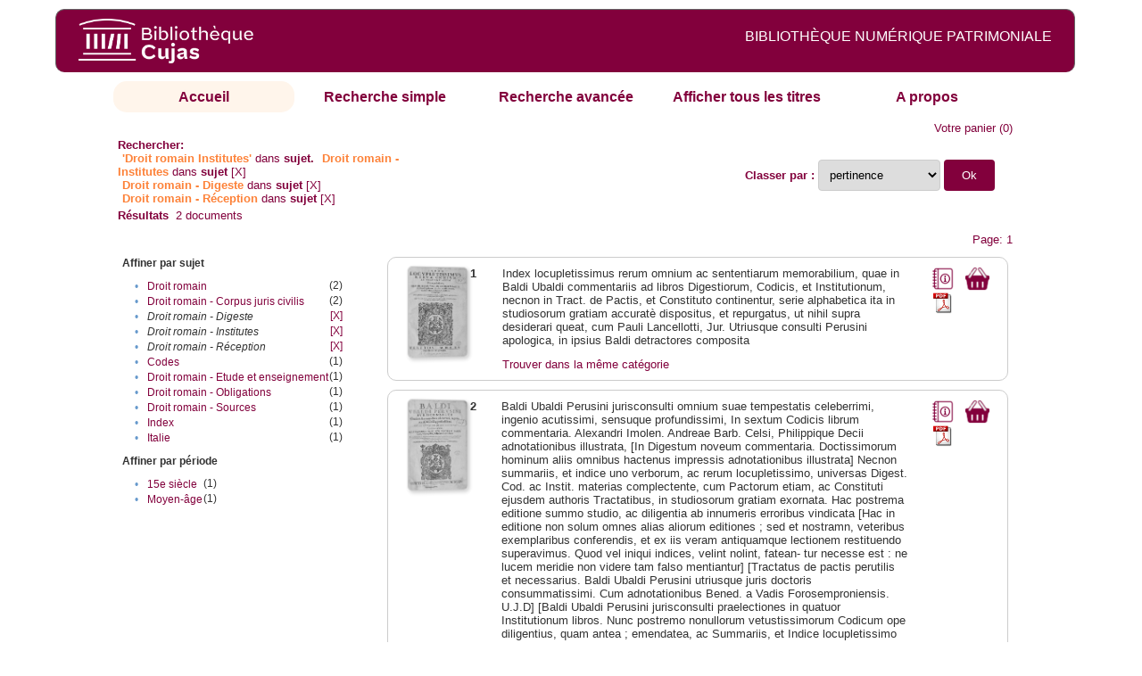

--- FILE ---
content_type: text/html;charset=UTF-8
request_url: http://cujas-num.univ-paris1.fr/cujasdl/search?subject=Droit%20romain%20-%20Institutes;subject-join=exact;rmode=none;brand=cujasbrand;f2-subject=Droit%20romain%20-%20Institutes;f6-subject=Droit%20romain%20-%20Digeste;f8-subject=Droit%20romain%20-%20R%C3%A9ception
body_size: 5770
content:

<!DOCTYPE html
  PUBLIC "-//W3C//DTD XHTML 1.0 Transitional//EN" "http://www.w3.org/TR/xhtml1/DTD/xhtml1-transitional.dtd">
<html xmlns="http://www.w3.org/1999/xhtml" xml:lang="en" lang="en"><head><meta http-equiv="Content-Type" content="text/html; charset=UTF-8; charset=UTF-8" /><title>Affichage de tous les ressources</title><link rel="stylesheet" href="css/default/results.css" type="text/css" /><link rel="stylesheet" href="css/default/cujas.css" type="text/css" /><meta name="DC.Title" content="les sciences juridiques,les sciences humaines, sociales et religieuses" /><META NAME="DC.DESCRIPTION" CONTENT=" L.HISTOIRE DU DROIT, LA SOCIOLOGIE DU DROIT, LE TRAVAIL LEGISLATIF ET L.ACTION     RELIGIEUSE. POUR CE GRAND JURISTE, AU SAVOIR ENCYCLOPEDIQUE, PEDAGOGUE, DIALECTICIEN ET INVENTEUR D.UN NOUVEL ART LEGISLATIF,    LE DROIT, PHENOMENE HUMAIN, SOCIAL ET CULTUREL, EXIGE UNE APPROCHE PLURIDISCIPLINAIRE SOLLICITANT AU DELA DES SCIENCES PROPREMENT     JURIDIQUES . DROIT POSITIF ET LEGISLATION . LES SCIENCES COLLATERALES. D.UNE PART IL S.AGIT DES DISCIPLINES ANCIENNES     DE L.HISTOIRE DU DROIT ET DU DROIT COMPARE. DE L.AUTRE IL S.AGIT DES DISCIPLINES NOUVELLES DE LA SOCIOLOGIE JURIDIQUE,     DE L.ETHNOLOGIE JURIDIQUE, DE LA PSYCHOLOGIE JURIDIQUE,     DE LA LINGUISTIQUE JURIDIQUE, DE L.ANALYSE ECONOMIQUE DU DROIT,     DE L.INFORMATIQUE JURIDIQUE."></META><script src="script/yui/yahoo-dom-event.js" type="text/javascript"></script><script src="script/yui/connection-min.js" type="text/javascript"></script><script language="JavaScript" src="script/yui/js/event-min.js"></script><script language="JavaScript" src="script/yui/js/dom-min.js"></script><script language="JavaScript" src="script/yui/js/animation-min.js"></script><script language="JavaScript" src="script/yui/js/dragdrop-min.js"></script><script language="JavaScript" src="script/yui/js/dom-min.js"></script><script language="JavaScript" src="script/yui/js/container-min.js"></script><link type="text/css" rel="stylesheet" href="css/default/noticecss/container.css" /><link type="text/css" rel="stylesheet" href="css/default/noticecss/fonts-min.css" /><link type="text/css" rel="stylesheet" href="css/default/noticecss/reset-min.css" /><style type="text/css">
               
               #content{
               background:#f8f8f8;
               color:#333;
               padding:2em;
               margin:0;				
               }
               #anchorElement{
               margin:50px 200px;
               width:15em;
               height:5em;
               background:#ccc;
               clear:both;
               }
               pre{clear:both;margin:.5em;}
               code{
               font-size:.8em;
               }
               code strong{
               font-weight:bold;
               background:#ffc;
               }			
               .panel .hd {
               padding:4px 20px 4px 4px;
               }
               .panel{
               width:400px;
               }
               p,li{
               padding:0 0 .2em 0;
               line-height:1.3em;
               }
               h2{
               margin:1em 0;
               font-size:1.4em;
               font-weight:normal;
               color:#060;
               }
               h1{
               margin:0 0 1em 0;
               font-size:2em;
               font-weight:normal;
               color:#030;
               }
               #ad{
               margin:.5em 0;
               border:1px solid #999;
               border-left:none;
               border-right:none;
               padding:.5em;
               }
               ul{
               margin:1em;
               list-style:square;
               }
               p a,li a{color:#369;}
               .panel .hd {
               background-color: #82003c;}
            </style></head><body><div class="header">
			<a href="http://biu-cujas.univ-paris1.fr/">	<img src="icons/default/cujas_logo_b.png" alt="Bibliothèque Inter Universitaire CUJAS" class="logo" />
		</a><span class="textHeader">BIBLIOTHÈQUE NUMÉRIQUE PATRIMONIALE  </span>			
	<br class="clear" />
		</div><div class="resultsHeader"><div class="forms1"><table><tr><td class="tab-select"><a href="search?smode=home">Accueil</a></td><td class="tab"><a href="search?smode=simple">Recherche simple</a></td><td class="tab"><a href="search?smode=advanced">Recherche avancée </a></td><td class="tab"><a href="search?sort=title&amp;smode=browse&amp;browse-all=yes">Afficher tous les titres</a></td><td class="tab"><a href="search?smode=about">A propos</a></td></tr></table></div><table><tr><td colspan="2" class="right"><a href="http://cujas-num.univ-paris1.fr/cujasdl/search?smode=showBag">Votre panier</a>
                  (<span id="bagCount">0</span>)               
</td></tr><tr><td><div class="query"><div class="label"><b>Rechercher:</b></div><div class="subQuery">
   
   
   
   
   
      <span class="subhit">'Droit romain Institutes'</span> dans <b> sujet.</b>
      
         
            <span class="subhit">Droit romain - Institutes</span>
          dans <b>sujet</b> <a href="http://cujas-num.univ-paris1.fr/cujasdl/search?subject=Droit romain - Institutes;subject-join=exact;rmode=none;brand=cujasbrand;f6-subject=Droit romain - Digeste;f8-subject=Droit romain - R%C3%A9ception">[X]</a><br />
         
            <span class="subhit">Droit romain - Digeste</span>
          dans <b>sujet</b> <a href="http://cujas-num.univ-paris1.fr/cujasdl/search?subject=Droit romain - Institutes;subject-join=exact;rmode=none;brand=cujasbrand;f2-subject=Droit romain - Institutes;f8-subject=Droit romain - R%C3%A9ception">[X]</a><br />
         
            <span class="subhit">Droit romain - Réception</span>
          dans <b>sujet</b> <a href="http://cujas-num.univ-paris1.fr/cujasdl/search?subject=Droit romain - Institutes;subject-join=exact;rmode=none;brand=cujasbrand;f2-subject=Droit romain - Institutes;f6-subject=Droit romain - Digeste">[X]</a><br />
      
   
</div></div></td><td class="right"><form method="get" action="http://cujas-num.univ-paris1.fr/cujasdl/search"><b>Classer par : </b><select size="1" name="sort" class="select_sort_options" onchange="this.form.submit()"><option value="" selected="selected">pertinence</option><option value="title">titre</option><option value="creator">auteur</option><option value="year">année ascendant</option><option value="reverse-year">année desc</option></select><input type="hidden" name="subject" value="Droit romain - Institutes" /><input type="hidden" name="subject-join" value="exact" /><input type="hidden" name="rmode" value="none" /><input type="hidden" name="brand" value="cujasbrand" /><input type="hidden" name="f2-subject" value="Droit romain - Institutes" /><input type="hidden" name="f6-subject" value="Droit romain - Digeste" /><input type="hidden" name="f8-subject" value="Droit romain - Réception" /> <input type="submit" value="Ok" /></form></td></tr><tr><td><b>Résultats</b> 
               <span id="itemCount">2</span> documents</td></tr><tr><td></td><td class="right">Page: 1</td></tr></table></div><div class="results"><table><tr><td class="facet"><div class="facet"><div class="facetName">Affiner par sujet</div><div class="facetGroup"><table><tr><td class="col1">•</td><td class="col2"><a href="search?subject=Droit romain - Institutes;subject-join=exact;rmode=none;brand=cujasbrand;f2-subject=Droit romain - Institutes;f6-subject=Droit romain - Digeste;f8-subject=Droit romain - R%C3%A9ception;f9-subject=Droit romain">Droit romain</a></td><td class="col3">
                  (2)
               </td></tr><tr><td class="col1">•</td><td class="col2"><a href="search?subject=Droit romain - Institutes;subject-join=exact;rmode=none;brand=cujasbrand;f2-subject=Droit romain - Institutes;f6-subject=Droit romain - Digeste;f8-subject=Droit romain - R%C3%A9ception;f9-subject=Droit romain - Corpus juris civilis">Droit romain - Corpus juris civilis</a></td><td class="col3">
                  (2)
               </td></tr><tr><td class="col1">•</td><td class="col2"><i>Droit romain - Digeste</i></td><td class="col3"><a href="search?subject=Droit romain - Institutes;subject-join=exact;rmode=none;brand=cujasbrand;f2-subject=Droit romain - Institutes;f8-subject=Droit romain - R%C3%A9ception">[X]</a></td></tr><tr><td class="col1">•</td><td class="col2"><i>Droit romain - Institutes</i></td><td class="col3"><a href="search?subject=Droit romain - Institutes;subject-join=exact;rmode=none;brand=cujasbrand;f6-subject=Droit romain - Digeste;f8-subject=Droit romain - R%C3%A9ception">[X]</a></td></tr><tr><td class="col1">•</td><td class="col2"><i>Droit romain - Réception</i></td><td class="col3"><a href="search?subject=Droit romain - Institutes;subject-join=exact;rmode=none;brand=cujasbrand;f2-subject=Droit romain - Institutes;f6-subject=Droit romain - Digeste">[X]</a></td></tr><tr><td class="col1">•</td><td class="col2"><a href="search?subject=Droit romain - Institutes;subject-join=exact;rmode=none;brand=cujasbrand;f2-subject=Droit romain - Institutes;f6-subject=Droit romain - Digeste;f8-subject=Droit romain - R%C3%A9ception;f9-subject=Codes">Codes</a></td><td class="col3">
                  (1)
               </td></tr><tr><td class="col1">•</td><td class="col2"><a href="search?subject=Droit romain - Institutes;subject-join=exact;rmode=none;brand=cujasbrand;f2-subject=Droit romain - Institutes;f6-subject=Droit romain - Digeste;f8-subject=Droit romain - R%C3%A9ception;f9-subject=Droit romain - Etude et enseignement">Droit romain - Etude et enseignement</a></td><td class="col3">
                  (1)
               </td></tr><tr><td class="col1">•</td><td class="col2"><a href="search?subject=Droit romain - Institutes;subject-join=exact;rmode=none;brand=cujasbrand;f2-subject=Droit romain - Institutes;f6-subject=Droit romain - Digeste;f8-subject=Droit romain - R%C3%A9ception;f9-subject=Droit romain - Obligations">Droit romain - Obligations</a></td><td class="col3">
                  (1)
               </td></tr><tr><td class="col1">•</td><td class="col2"><a href="search?subject=Droit romain - Institutes;subject-join=exact;rmode=none;brand=cujasbrand;f2-subject=Droit romain - Institutes;f6-subject=Droit romain - Digeste;f8-subject=Droit romain - R%C3%A9ception;f9-subject=Droit romain - Sources">Droit romain - Sources</a></td><td class="col3">
                  (1)
               </td></tr><tr><td class="col1">•</td><td class="col2"><a href="search?subject=Droit romain - Institutes;subject-join=exact;rmode=none;brand=cujasbrand;f2-subject=Droit romain - Institutes;f6-subject=Droit romain - Digeste;f8-subject=Droit romain - R%C3%A9ception;f9-subject=Index">Index</a></td><td class="col3">
                  (1)
               </td></tr><tr><td class="col1">•</td><td class="col2"><a href="search?subject=Droit romain - Institutes;subject-join=exact;rmode=none;brand=cujasbrand;f2-subject=Droit romain - Institutes;f6-subject=Droit romain - Digeste;f8-subject=Droit romain - R%C3%A9ception;f9-subject=Italie">Italie</a></td><td class="col3">
                  (1)
               </td></tr></table></div></div><div class="facet"><div class="facetName">Affiner par période</div><div class="facetGroup"><table><tr><td class="col1">•</td><td class="col2"><a href="search?subject=Droit romain - Institutes;subject-join=exact;rmode=none;brand=cujasbrand;f2-subject=Droit romain - Institutes;f6-subject=Droit romain - Digeste;f8-subject=Droit romain - R%C3%A9ception;f9-temporal=15e si%C3%A8cle">15e siècle</a></td><td class="col3">
                  (1)
               </td></tr><tr><td class="col1">•</td><td class="col2"><a href="search?subject=Droit romain - Institutes;subject-join=exact;rmode=none;brand=cujasbrand;f2-subject=Droit romain - Institutes;f6-subject=Droit romain - Digeste;f8-subject=Droit romain - R%C3%A9ception;f9-temporal=Moyen-%C3%A2ge">Moyen-âge</a></td><td class="col3">
                  (1)
               </td></tr></table></div></div></td><td class="docHit"><div id="main_1" class="docHit"><table><tr><td class="col1"><a href="#" onClick="javascript:openviewer( '/book/app/resource/0607001673/#page/2/mode/2up'); " class="piwik_linki"><img src="http://cujasweb.univ-paris1.fr/book/images/0607001673/0607001673.png" onerror="this.onerror=null; this.src='http://cujas-num.univ-paris1.fr/cujasdl/icons/default//book_avatar_cujas.png';" class="book-cover" title="feuilleter ce livre ?" /></a></td><td class="col2"><b>1</b></td><td class="col3">Index locupletissimus rerum omnium ac sententiarum memorabilium, quae in Baldi Ubaldi commentariis ad libros Digestiorum, Codicis, et Institutionum, necnon in Tract. de Pactis, et Constituto continentur, serie alphabetica ita in studiosorum gratiam accuratè dispositus, et repurgatus, ut nihil supra desiderari queat, cum Pauli Lancellotti, Jur. Utriusque consulti Perusini apologica, in ipsius Baldi detractores composita</td><td class="col4"><script type="text/javascript">

                     var panel_one_1;
                     YAHOO.example.panels = function(){
                     panel_one_1 = new YAHOO.widget.Panel("panel_one_1",
                     {
                     close:true,
                     visible:false,
                     constraintoviewport:true,
                     draggable:true,
                     fixedcenter:true,
                     
                     context:["c_1",'bl','tr']


                     }
                     );
                     panel_one_1.render();
                     };
                     YAHOO.util.Event.addListener(window,'load',YAHOO.example.panels);

                     

                     function openviewer(url){
                     //_paq.push([2, 1]);
                     window.open(url,"_blank");
                     return false;
                     }


                  </script><a href="javascript:panel_one_1.show()"><span id="c_1"><img src="http://cujas-num.univ-paris1.fr/cujasdl/icons/default/i_notice.png" class="typeIcon" alt="Notice" title="Notice bibliographique" /></span></a><a class="piwik_download" href="/ark:/45829/pdf0607001673"><span class="typeIcon"><img src="http://cujas-num.univ-paris1.fr/cujasdl/icons/default/i_pdf.gif" class="typeIcon" title="Télécharger le document" /></span></a></td><td class="col5"><span><a href="javascript:alert('Pour utiliser le pannier vous devez activez les cookies. (To use the bag, you must enable cookies in your web browser.)')"><img src="http://cujas-num.univ-paris1.fr/cujasdl/icons/default/basket.png" class="typeIcon" title="Mettre dans le panier !" /></a></span></td></tr><div id="panel_one_1" class="notice"><div class="hd">Index locupletissimus rerum omnium ac sententiarum memorabilium, quae in Baldi Ubaldi commentariis ad libros ...</div><div class="bd"><ul class="noticedesc"><li><span class="bold">Identifiant :  </span>http://cujas-num.univ-paris1.fr/ark:/45829/pdf0607001673</li><li><span class="bold">Sujets :  </span><a href="http://cujas-num.univ-paris1.fr/cujasdl/search?subject=Droit romain;subject-join=exact;smode=home;rmode=none;style=;brand=cujasbrand">Droit romain</a> | <a href="http://cujas-num.univ-paris1.fr/cujasdl/search?subject=Droit romain - R%C3%A9ception;subject-join=exact;smode=home;rmode=none;style=;brand=cujasbrand">Droit romain - Réception</a> | <a href="http://cujas-num.univ-paris1.fr/cujasdl/search?subject=Droit romain - Corpus juris civilis;subject-join=exact;smode=home;rmode=none;style=;brand=cujasbrand">Droit romain - Corpus juris civilis</a> | <a href="http://cujas-num.univ-paris1.fr/cujasdl/search?subject=Droit romain - Institutes;subject-join=exact;smode=home;rmode=none;style=;brand=cujasbrand"><span class="hit">Droit</span> <span class="hit">romain</span> - <span class="hit">Institutes</span></a> | <a href="http://cujas-num.univ-paris1.fr/cujasdl/search?subject=Droit romain - Digeste;subject-join=exact;smode=home;rmode=none;style=;brand=cujasbrand">Droit romain - Digeste</a> | <a href="http://cujas-num.univ-paris1.fr/cujasdl/search?subject=Index;subject-join=exact;smode=home;rmode=none;style=;brand=cujasbrand">Index</a></li><li><span class="bold">Auteur :  </span>Baldus de Ubaldi (1327?-1400)</li><li><span class="bold">Couverture chronologique  : </span>15e siècle</li><li><span class="bold">Editeur :  </span>G. Varisco (Venise)</li><li><span class="bold">Date : </span>1615</li><li><span class="bold">Type : </span>Text</li><li><span class="bold">Type : </span>monographie imprimée</li><li><span class="bold">Description :  </span>Cujas. 367-4,1</li><li><span class="bold">Description :  </span>Document numérisé par Groupe Puce et Plume</li><li><span class="bold">Description :  </span>impression normale</li><li><span class="bold">Description :  </span>Lettres ornées. Marque au titre (Marques d'impressors : Sirène à deux queues portant une couronne [en ligne : 03-03-2017])</li><li><span class="bold">Description :  </span>Sig. a-ff6</li><li><span class="bold">langue : </span>lat</li></ul></div><div class="ft"><a href="#" onclick="panel_one_1.hide();return false"><span class="typeIcon1"><img src="http://cujas-num.univ-paris1.fr/cujasdl/icons/default/i_close.gif" class="typeIcon" /></span></a></div></div><tr></tr><tr><td class="col1"> </td><td class="col2"> </td><td class="col3" colspan="2"><script type="text/javascript">
                     getMoreLike_1 = function() {
                     var span = YAHOO.util.Dom.get('moreLike_1');
                     span.innerHTML = "";
                     YAHOO.util.Connect.asyncRequest('GET', 
                     'search?smode=moreLike;docsPerPage=5;identifier=pdf0607001673',
                     { success: function(o) { span.innerHTML = o.responseText; },
                     failure: function(o) { span.innerHTML = "Echec !" } 
                     }, null);
                     };
                  </script><span id="moreLike_1"><a href="javascript:getMoreLike_1()">Trouver dans la même catégorie</a></span></td></tr></table></div><div id="main_2" class="docHit"><table><tr><td class="col1"><a href="#" onClick="javascript:openviewer( '/book/app/resource/0607909290/#page/2/mode/2up'); " class="piwik_linki"><img src="http://cujasweb.univ-paris1.fr/book/images/0607909290/0607909290.png" onerror="this.onerror=null; this.src='http://cujas-num.univ-paris1.fr/cujasdl/icons/default//book_avatar_cujas.png';" class="book-cover" title="feuilleter ce livre ?" /></a></td><td class="col2"><b>2</b></td><td class="col3">Baldi Ubaldi Perusini jurisconsulti omnium suae tempestatis celeberrimi, ingenio acutissimi, sensuque profundissimi, In sextum Codicis librum commentaria. Alexandri Imolen. Andreae Barb. Celsi, Philippique Decii adnotationibus illustrata, [In Digestum noveum commentaria. Doctissimorum hominum aliis omnibus hactenus impressis adnotationibus illustrata] Necnon summariis, et indice uno verborum, ac rerum locupletissimo, universas Digest. Cod. ac Instit. materias complectente, cum Pactorum etiam, ac Constituti ejusdem authoris Tractatibus, in studiosorum gratiam exornata. Hac postrema editione summo studio, ac diligentia ab innumeris erroribus vindicata [Hac in editione non solum omnes alias aliorum editiones ; sed et nostramn, veteribus exemplaribus conferendis, et ex iis veram antiquamque lectionem restituendo superavimus. Quod vel iniqui indices, velint nolint, fatean- tur necesse est : ne lucem meridie non videre tam falso mentiantur] [Tractatus de pactis perutilis et necessarius. Baldi Ubaldi Perusini utriusque juris doctoris consummatissimi. Cum adnotationibus Bened. a Vadis Forosemproniensis. U.J.D] [Baldi Ubaldi Perusini jurisconsulti praelectiones in quatuor Institutionum libros. Nunc postremo nonullorum vetustissimorum Codicum ope diligentius, quam antea ; emendatea, ac Summariis, et Indice locupletissimo auctae, atque illustratae]</td><td class="col4"><script type="text/javascript">

                     var panel_one_2;
                     YAHOO.example.panels = function(){
                     panel_one_2 = new YAHOO.widget.Panel("panel_one_2",
                     {
                     close:true,
                     visible:false,
                     constraintoviewport:true,
                     draggable:true,
                     fixedcenter:true,
                     
                     context:["c_2",'bl','tr']


                     }
                     );
                     panel_one_2.render();
                     };
                     YAHOO.util.Event.addListener(window,'load',YAHOO.example.panels);

                     

                     function openviewer(url){
                     //_paq.push([2, 1]);
                     window.open(url,"_blank");
                     return false;
                     }


                  </script><a href="javascript:panel_one_2.show()"><span id="c_2"><img src="http://cujas-num.univ-paris1.fr/cujasdl/icons/default/i_notice.png" class="typeIcon" alt="Notice" title="Notice bibliographique" /></span></a><a class="piwik_download" href="/ark:/45829/pdf0607909290"><span class="typeIcon"><img src="http://cujas-num.univ-paris1.fr/cujasdl/icons/default/i_pdf.gif" class="typeIcon" title="Télécharger le document" /></span></a></td><td class="col5"><span><a href="javascript:alert('Pour utiliser le pannier vous devez activez les cookies. (To use the bag, you must enable cookies in your web browser.)')"><img src="http://cujas-num.univ-paris1.fr/cujasdl/icons/default/basket.png" class="typeIcon" title="Mettre dans le panier !" /></a></span></td></tr><div id="panel_one_2" class="notice"><div class="hd">Baldi Ubaldi Perusini jurisconsulti omnium suae tempestatis celeberrimi, ingenio acutissimi, sensuque profundissimi, In sextum ...</div><div class="bd"><ul class="noticedesc"><li><span class="bold">Identifiant :  </span>http://cujas-num.univ-paris1.fr/ark:/45829/pdf0607909290</li><li><span class="bold">Sujets :  </span><a href="http://cujas-num.univ-paris1.fr/cujasdl/search?subject=Droit romain;subject-join=exact;smode=home;rmode=none;style=;brand=cujasbrand">Droit romain</a> | <a href="http://cujas-num.univ-paris1.fr/cujasdl/search?subject=Droit romain - R%C3%A9ception;subject-join=exact;smode=home;rmode=none;style=;brand=cujasbrand">Droit romain - Réception</a> | <a href="http://cujas-num.univ-paris1.fr/cujasdl/search?subject=Droit romain - Etude et enseignement;subject-join=exact;smode=home;rmode=none;style=;brand=cujasbrand">Droit romain - Etude et enseignement</a> | <a href="http://cujas-num.univ-paris1.fr/cujasdl/search?subject=Droit romain - Corpus juris civilis;subject-join=exact;smode=home;rmode=none;style=;brand=cujasbrand">Droit romain - Corpus juris civilis</a> | <a href="http://cujas-num.univ-paris1.fr/cujasdl/search?subject=Droit romain - Digeste;subject-join=exact;smode=home;rmode=none;style=;brand=cujasbrand">Droit romain - Digeste</a> | <a href="http://cujas-num.univ-paris1.fr/cujasdl/search?subject=Droit romain - Obligations;subject-join=exact;smode=home;rmode=none;style=;brand=cujasbrand">Droit romain - Obligations</a> | <a href="http://cujas-num.univ-paris1.fr/cujasdl/search?subject=Droit romain - Institutes;subject-join=exact;smode=home;rmode=none;style=;brand=cujasbrand"><span class="hit">Droit</span> <span class="hit">romain</span> - <span class="hit">Institutes</span></a> | <a href="http://cujas-num.univ-paris1.fr/cujasdl/search?subject=Droit romain - Sources;subject-join=exact;smode=home;rmode=none;style=;brand=cujasbrand">Droit romain - Sources</a> | <a href="http://cujas-num.univ-paris1.fr/cujasdl/search?subject=Italie;subject-join=exact;smode=home;rmode=none;style=;brand=cujasbrand">Italie</a> | <a href="http://cujas-num.univ-paris1.fr/cujasdl/search?subject=Codes;subject-join=exact;smode=home;rmode=none;style=;brand=cujasbrand">Codes</a></li><li><span class="bold">Auteur :  </span>Baldus de Ubaldis (1327?-1400)</li><li><span class="bold">Couverture chronologique  : </span>Moyen-âge</li><li><span class="bold">Editeur :  </span>Héritiers de G. Varisco (Venise)</li><li><span class="bold">Date : </span>1615</li><li><span class="bold">Type : </span>Text</li><li><span class="bold">Type : </span>monographie imprimée</li><li><span class="bold">Description :  </span>Cujas. 367-2-3</li><li><span class="bold">Description :  </span>Document numérisé par Groupe Puce et Plume</li><li><span class="bold">Description :  </span>impression normale</li><li><span class="bold">Description :  </span>Marque au titre (Marques d'impressions : Sirène à deux queues portant une couronne, sous la figure de la justice [en ligne : 15-03-2017]). P. de titre en rouge et noir, texte sur deux colonnes</li><li><span class="bold">Description :  </span>Sig. A-Bb⁸, Cc⁶ ; A-E⁸, F⁶, A⁸</li><li><span class="bold">langue : </span>lat</li></ul></div><div class="ft"><a href="#" onclick="panel_one_2.hide();return false"><span class="typeIcon1"><img src="http://cujas-num.univ-paris1.fr/cujasdl/icons/default/i_close.gif" class="typeIcon" /></span></a></div></div><tr></tr><tr><td class="col1"> </td><td class="col2"> </td><td class="col3" colspan="2"><script type="text/javascript">
                     getMoreLike_2 = function() {
                     var span = YAHOO.util.Dom.get('moreLike_2');
                     span.innerHTML = "";
                     YAHOO.util.Connect.asyncRequest('GET', 
                     'search?smode=moreLike;docsPerPage=5;identifier=pdf0607909290',
                     { success: function(o) { span.innerHTML = o.responseText; },
                     failure: function(o) { span.innerHTML = "Echec !" } 
                     }, null);
                     };
                  </script><span id="moreLike_2"><a href="javascript:getMoreLike_2()">Trouver dans la même catégorie</a></span></td></tr></table></div></td></tr></table></div><div class="footer">
			<div id="footmenu">				
			
				<a href="https://biu-cujas.univ-paris1.fr/mention-legale/">
					Mentions légales</a>
				|
				<a href="mailto:cujasres@univ-paris1.fr">
					Contact</a>
				
			<!--	|<a href="oai?verb=ListRecords&amp;metadataPrefix=oai_dc">oai</a>
				|<a href="oai?verb=GetRecord&amp;metadataPrefix=oai_dc&amp;identifier=pdf.0600460613">getrec</a>-->
				
			</div>
		</div><script type="text/javascript">
  var _paq = _paq || [];
  _paq.push(["setDomains", ["*.cujasweb.univ-paris1.fr","*. cujas-num.univ-paris1.fr","*.cujasweb.univ-paris1.fr/book"]]);
  _paq.push(['trackPageView']);
  _paq.push(['enableLinkTracking']);
  (function() {
    var u=(("https:" == document.location.protocol) ? "https" : "http")
    +"://bcujas-pwstats.univ-paris1.fr/pw_stat/";
    _paq.push(["setTrackerUrl", u+"piwik.php"]);
    _paq.push(["setSiteId", "5"]);
    var d=document, g=d.createElement("script"), s=d.getElementsByTagName("script")[0];
    g.type="text/javascript";
    g.defer=true; g.async=true; g.src=u+"piwik.js"; s.parentNode.insertBefore(g,s);
  })();
</script></body></html>